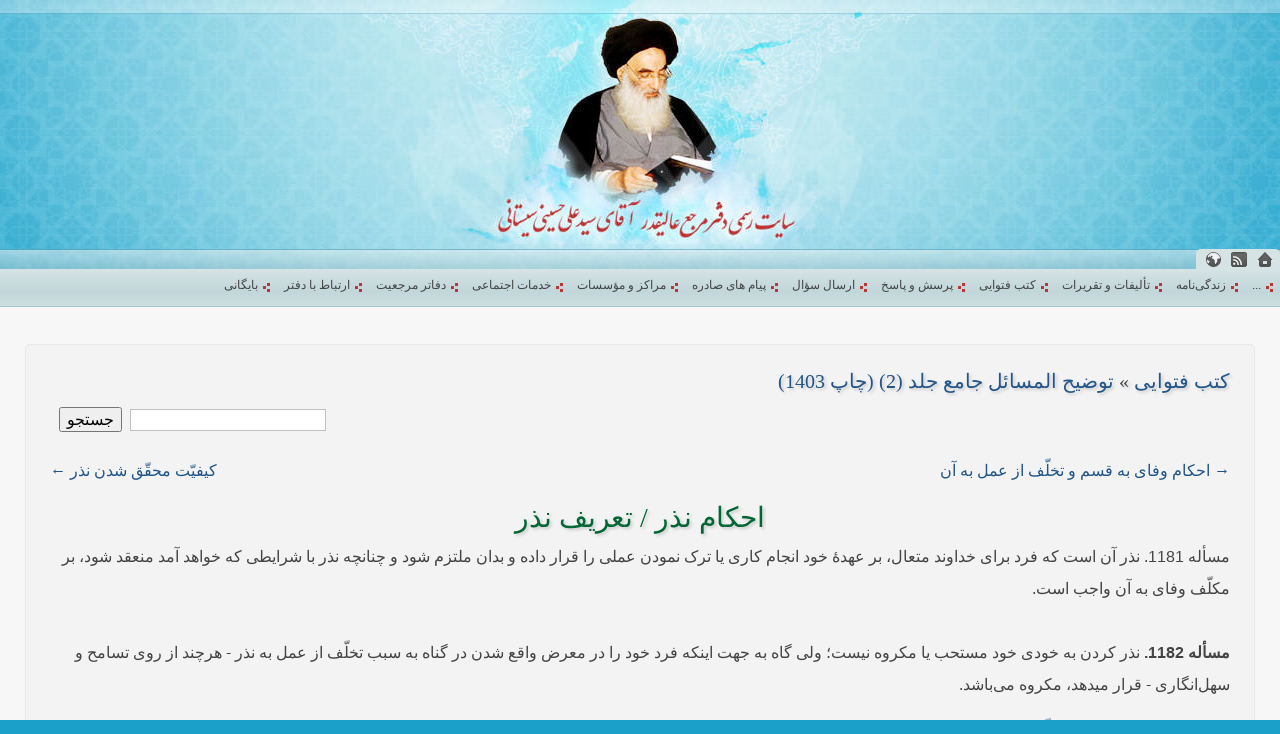

--- FILE ---
content_type: text/html; charset=UTF-8
request_url: https://www.sistani.org/persian/book/26576/7388/
body_size: 2762
content:
<!DOCTYPE html>
<html dir="rtl" itemscope itemtype="http://schema.org/Book">
<head>
<meta http-equiv="Content-Type" content="text/html; charset=utf-8" />
<meta http-equiv="Content-Language" content="fa" />
<title>احکام نذر / تعریف نذر - توضیح المسائل جامع جلد (2) (چاپ 1403) - پایگاه اطلاع رسانی دفتر مرجع عالیقدر آقای سید علی حسینی سیستانی</title>
<meta name="viewport" content="initial-scale=1" />
<link rel="stylesheet" href="/static/_1643009881.css" />
<meta name="keywords" content="دانلود فایل, دانلود کتاب, توضیح المسائل جامع جلد (2) (چاپ 1403), احکام نذر / تعریف نذر" />
<meta name="description" content="توضیح المسائل جامع جلد (2) (چاپ 1403) - احکام نذر / تعریف نذر" />
<meta itemprop="description" content="توضیح المسائل جامع جلد (2) (چاپ 1403) - احکام نذر / تعریف نذر" />
<meta name="Robots" content="index, follow" />
<meta name="apple-mobile-web-app-capable" content="yes">
<meta name="apple-mobile-web-app-status-bar-style" content="black-translucent">
<link rel="apple-touch-icon" href="/apple-touch-icon.png" />
<link rel="apple-touch-icon" href="/apple-touch-icon-76x76.png" sizes="76x76" />
<link rel="apple-touch-icon" href="/apple-touch-icon-120x120.png" sizes="120x120" />
<link rel="apple-touch-icon" href="/apple-touch-icon-152x152.png" sizes="152x152" />
<link rel="shortcut icon" href="/favicon.ico" type="image/x-icon">
<link rel="icon" href="/favicon.ico" type="image/x-icon">
<link rel="alternate" type="application/rss+xml" title="S.Ali Sistani" href="http://www.sistani.com/persian/rss/" />
<meta itemprop="name" content="احکام نذر / تعریف نذر - توضیح المسائل جامع جلد (2) (چاپ 1403)" />
<meta itemprop="image" content="/static/i/schema-default.png" />
<meta property="og:type" content="website" />
<meta property="og:title" content="احکام نذر / تعریف نذر - توضیح المسائل جامع جلد (2) (چاپ 1403) - پایگاه اطلاع رسانی دفتر مرجع عالیقدر آقای سید علی حسینی سیستانی" />
<meta property="og:description" content="توضیح المسائل جامع جلد (2) (چاپ 1403) - احکام نذر / تعریف نذر" />
<meta property="og:image" content="http://www.sistani.com/files-new/book-cover/persian-jame-2.png" />
</head>
<body class="r"><a name="top"></a>
<div class="header c" style="background-image:url(/static/i/header-persian1407859977.jpg)">
<div class="header-icon">
<a title="صفحه اصلی" href="/persian/" class="mbg icon-home"></a>
<a href="/persian/rss/" target="_blank" class="mbg icon-feed" title="RSS"></a>
<a href="javascript:;" title="انتخاب زبان" class="mbg icon-lang"></a>
</div>
<h1 class="header-title" style="font-size:small">پایگاه اطلاع رسانی دفتر مرجع عالیقدر آقای سید علی حسینی سیستانی</h1>
</div>
<div class="menu menu-rtl">
<div>
<div class="language-list-top disn">
<a href="/arabic/" class="r5 rtl b">العربية</a>
<a href="/persian/" class="r5 rtl b">فارسی</a>
<a href="/urdu/" class="r5 rtl b">اردو</a>
<a href="/english/" class="r5 ltr b">English</a>
<a href="/azari/" class="r5 ltr b">Azərbaycan</a>
<a href="/turkish/" class="r5 ltr b">Türkçe</a>
<a href="/french/" class="r5 ltr b">Français</a>
</div>
<ul>
<li><a href="">...</a></li>
<li><a href="/persian/data/3/">زندگی‌نامه</a></li>
<li><a href="/persian/book/">تألیفات و تقریرات</a></li>
<li><a href="/persian/book/fatwa">کتب فتوایی</a></li>
<li><a href="/persian/qa/">پرسش و پاسخ</a></li>
<li><a href="/persian/send-question/">ارسال سؤال</a></li>
<li><a href="/persian/statement/">پیام های صادره</a></li>
<li><a href="/persian/institute/">مراکز و مؤسسات</a></li>
<li><a href="/persian/social-service/">خدمات اجتماعی</a></li>
<li><a href="/persian/data/9/">دفاتر مرجعیت</a></li>
<li><a href="/persian/data/23721/">ارتباط با دفتر</a></li>
<li><a href="/persian/archive">بایگانی</a></li>
</ul>
<form action="/" method="POST" class="c pd9">
<select name="redirect4menu" style="width:91%" onchange="(''===this.value)?'':location.href=this.value">
<option value="">...</option>
<option value="/persian/data/3/">زندگی‌نامه</option>
<option value="/persian/book/">تألیفات و تقریرات</option>
<option value="/persian/book/fatwa">کتب فتوایی</option>
<option value="/persian/qa/">پرسش و پاسخ</option>
<option value="/persian/send-question/">ارسال سؤال</option>
<option value="/persian/statement/">پیام های صادره</option>
<option value="/persian/institute/">مراکز و مؤسسات</option>
<option value="/persian/social-service/">خدمات اجتماعی</option>
<option value="/persian/data/9/">دفاتر مرجعیت</option>
<option value="/persian/data/23721/">ارتباط با دفتر</option>
<option value="/persian/archive">بایگانی</option>
</select>
<noscript><input type="submit" value="»»»" /></noscript>
<div class=link4q></div>
</form>
</div>
</div>
<div class="wrapper">
<div class=special-notif>
<div class="clr pd3"></div>
</div>
<div class="clr pd3"></div>
<div id="main-rtl">
<h3><a href="/persian/book/fatwa/">کتب فتوایی</a> » <a href="/persian/book/26576/">توضیح المسائل جامع جلد (2) (چاپ 1403)</a></h3>
<div id="main-book-content">
<script>var branch_id, enterAtMin3Characters="حداقل سه حرف وارد کنید";</script>
<div class="pd9 part-search fl">
<input type="text" />
<span class="disn">
جستجو در:&nbsp;
<select id="bid4search"><option>کل کتب
<option value="26575">توضیح المسائل جامع جلد (1) (چاپ 1403)
<option value="26576">توضیح المسائل جامع جلد (2) (چاپ 1403)
<option value="26577">توضیح المسائل جامع جلد (3) (چاپ 1403)
<option value="26578">توضیح المسائل جامع جلد (4)(چاپ 1403)
<option value="50">توضیح المسائل
<option value="25938">خلاصه ای از احکام عبادات
<option value="53">فقه برای غرب نشینان
<option value="25936">آموزش احکام بانوان به زبان ساده (حیض - استحاضه - نفاس - غسل - تیمم)
<option value="51">مناسک حج
<option value="52">ملحقات مناسک حج
</select>&nbsp;
</span>
&nbsp;<button>جستجو</button>
</div>
<div class="clr pd9"></div>
<a class="fl" href="/persian/book/26576/7389/">کیفیّت محقّق شدن نذر &#8592;</a>
<a class="fr" href="/persian/book/26576/7387/">&#8594; احکام وفای به قسم و تخلّف از عمل به آن</a>
<div class="clr pd9"></div>
<h1 class="c">احکام نذر / تعریف نذر</h1>
<div class="baz book-text">مسأله 1181.  نذر آن است که فرد برای خداوند متعال، بر عهدۀ خود انجام کاری یا ترک نمودن عملی را قرار داده و بدان ملتزم شود و چنانچه نذر با شرایطی که خواهد آمد منعقد شود، بر مکلّف وفای به آن واجب است.<br />
<br />
<b>مسأله 1182.</b>  نذر کردن به خودی خود مستحب یا مکروه نیست؛ ولی گاه به جهت اینکه فرد خود را در معرض واقع شدن در گناه به سبب تخلّف از عمل به نذر - هرچند از روی تسامح و سهل‌انگاری - قرار می­دهد، مکروه می‌باشد. </div>
<div class="baz book-footnote"></div>
<div class="clr pd9"></div>
<a class="fl" href="/persian/book/26576/7389/">کیفیّت محقّق شدن نذر &#8592;</a>
<a class="fr" href="/persian/book/26576/7387/">&#8594; احکام وفای به قسم و تخلّف از عمل به آن</a>
<div class="clr pd9"></div>
<div class="socialShare" style="text-align:center"></div>
</div>
<div class="clr"></div>
</div>
<div class="clr"></div>
</div><!-- for closing .wrapper -->
<div class="clr"></div>
<a class="fl mbg link-to-top noprint" href="#top" title="بالای صفحه"></a>
<div class="pd5"></div>
<div class="language-list c noprint">
<a href="/arabic/" class="r5 rtl">العربية</a>
<a href="/persian/" class="r5 rtl">فارسی</a>
<a href="/urdu/" class="r5 rtl">اردو</a>
<a href="/english/" class="r5 ltr">English</a>
<a href="/azari/" class="r5 ltr">Azərbaycan</a>
<a href="/turkish/" class="r5 ltr">Türkçe</a>
<a href="/french/" class="r5 ltr">Français</a>
</div>
<div id="qrcode" style="left:0;"></div>
<script src="//cdnjs.cloudflare.com/ajax/libs/jquery/1.9.1/jquery.min.js"></script>
<script>var direction="rtl",lang="persian",part="book",suid="26576";!window.jQuery && document.write(unescape('%3Cscript src="/static/jquery.1.9.1.js"%3E%3C/script%3E'))</script>
<script src="/static/_1730723657.js"></script>
<!--
Front-end : 3h.developer
-->
</body></html>